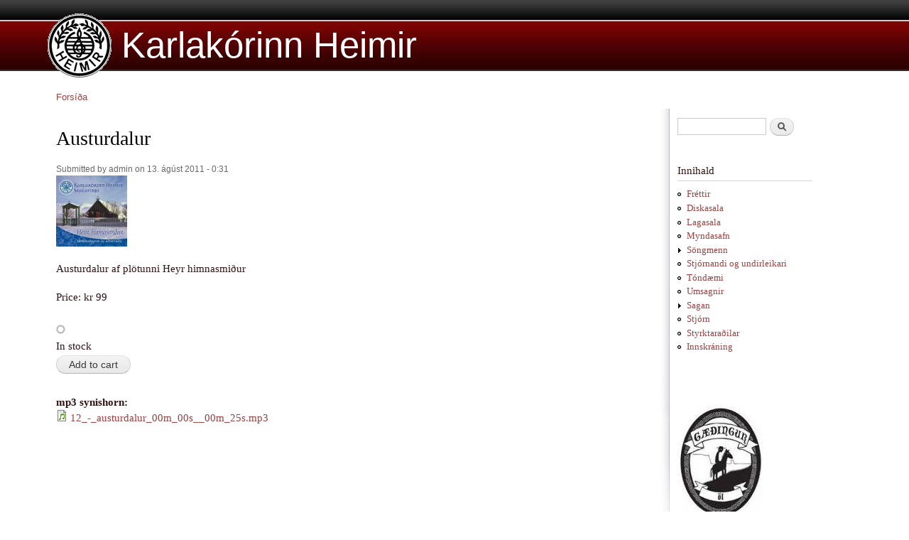

--- FILE ---
content_type: text/html; charset=utf-8
request_url: https://heimir.is/node/320
body_size: 5058
content:
<!DOCTYPE html PUBLIC "-//W3C//DTD XHTML+RDFa 1.0//EN"
  "http://www.w3.org/MarkUp/DTD/xhtml-rdfa-1.dtd">
<html xmlns="http://www.w3.org/1999/xhtml" xml:lang="is" version="XHTML+RDFa 1.0" dir="ltr"
  xmlns:og="http://ogp.me/ns#"
  xmlns:fb="http://www.facebook.com/2008/fbml"
  xmlns:content="http://purl.org/rss/1.0/modules/content/"
  xmlns:dc="http://purl.org/dc/terms/"
  xmlns:foaf="http://xmlns.com/foaf/0.1/"
  xmlns:rdfs="http://www.w3.org/2000/01/rdf-schema#"
  xmlns:sioc="http://rdfs.org/sioc/ns#"
  xmlns:sioct="http://rdfs.org/sioc/types#"
  xmlns:skos="http://www.w3.org/2004/02/skos/core#"
  xmlns:xsd="http://www.w3.org/2001/XMLSchema#">

<head profile="http://www.w3.org/1999/xhtml/vocab">
  <meta http-equiv="Content-Type" content="text/html; charset=utf-8" />
<meta name="Generator" content="Drupal 7 (http://drupal.org)" />
<link rel="canonical" href="/node/320" />
<link rel="shortlink" href="/node/320" />
<link rel="alternate" type="text/calendar" title="Add to My Calendar" href="webcal://heimir.is/calendar-node-field-date/ical/%2A/calendar.ics" />
<meta property="og:title" content="Austurdalur" />
<meta property="og:site_name" content="Karlakórinn Heimir" />
<meta property="fb:app_id" content="" />
<link rel="shortcut icon" href="https://heimir.is/filesheimir/heimir_favicon.ico" type="image/vnd.microsoft.icon" />
  <title>Austurdalur | Karlakórinn Heimir</title>
  <link type="text/css" rel="stylesheet" href="https://heimir.is/filesheimir/css/css_xE-rWrJf-fncB6ztZfd2huxqgxu4WO-qwma6Xer30m4.css" media="all" />
<link type="text/css" rel="stylesheet" href="https://heimir.is/filesheimir/css/css_oZFdSFWZWGbduZBwqfzADyqUh_cBE03Cb4A2NY160u4.css" media="all" />
<link type="text/css" rel="stylesheet" href="https://heimir.is/filesheimir/css/css_snUxH40s1g3v09V-NQlQTokTxHWvmp1DtmUi0XC3PQk.css" media="all" />
<link type="text/css" rel="stylesheet" href="https://heimir.is/filesheimir/css/css_rFH0ZP3XKxMZF4VjN4MclM1jGFrvd_Dk8NQYKEHHCm4.css" media="all" />
<link type="text/css" rel="stylesheet" href="https://heimir.is/filesheimir/css/css_2THG1eGiBIizsWFeexsNe1iDifJ00QRS9uSd03rY9co.css" media="print" />

<!--[if lte IE 7]>
<link type="text/css" rel="stylesheet" href="https://heimir.is/sites/all/themes/bartikh/css/ie.css?snd6wi" media="all" />
<![endif]-->

<!--[if IE 6]>
<link type="text/css" rel="stylesheet" href="https://heimir.is/sites/all/themes/bartikh/css/ie6.css?snd6wi" media="all" />
<![endif]-->
  <script type="text/javascript" src="https://heimir.is/filesheimir/js/js_YD9ro0PAqY25gGWrTki6TjRUG8TdokmmxjfqpNNfzVU.js"></script>
<script type="text/javascript" src="https://heimir.is/filesheimir/js/js_1kmqaL-ZHNpUzE1MbRYi4nlI_AXpH1XP9HPtnQDYngw.js"></script>
<script type="text/javascript" src="https://heimir.is/filesheimir/js/js_FvBWezKhsGxJU-Yi41qvYAlpXctdNNR7mIzff4prZrg.js"></script>
<script type="text/javascript" src="https://heimir.is/filesheimir/js/js_XIYk88vokbWqBqNfkC-jCQau4o7LLUAO1zDcuzqTXTM.js"></script>
<script type="text/javascript">
<!--//--><![CDATA[//><!--
jQuery.extend(Drupal.settings, {"basePath":"\/","pathPrefix":"","setHasJsCookie":0,"ajaxPageState":{"theme":"bartikh","theme_token":"KzWZG6f3cFGU4D21EUS5Aliwx7uG_lUnwSB5skGl9CY","js":{"misc\/jquery.js":1,"misc\/jquery-extend-3.4.0.js":1,"misc\/jquery-html-prefilter-3.5.0-backport.js":1,"misc\/jquery.once.js":1,"misc\/drupal.js":1,"misc\/jquery.cookie.js":1,"misc\/jquery.form.js":1,"misc\/form-single-submit.js":1,"misc\/ajax.js":1,"sites\/all\/modules\/ubercart\/uc_file\/uc_file.js":1,"public:\/\/languages\/is_vmc3RMY7gY1RjSY8NyBCfPMOKKT07ETevN6Qh1y_6Ss.js":1,"sites\/all\/libraries\/colorbox\/jquery.colorbox-min.js":1,"sites\/all\/modules\/colorbox\/js\/colorbox.js":1,"sites\/all\/modules\/colorbox\/styles\/default\/colorbox_style.js":1,"sites\/all\/modules\/iframe\/iframe.js":1,"sites\/all\/modules\/uc_out_of_stock\/uc_out_of_stock.js":1,"sites\/all\/modules\/views\/js\/base.js":1,"misc\/progress.js":1,"sites\/all\/modules\/views\/js\/ajax_view.js":1},"css":{"modules\/system\/system.base.css":1,"modules\/system\/system.menus.css":1,"modules\/system\/system.messages.css":1,"modules\/system\/system.theme.css":1,"modules\/book\/book.css":1,"sites\/all\/modules\/calendar\/css\/calendar_multiday.css":1,"modules\/comment\/comment.css":1,"sites\/all\/modules\/date\/date_repeat_field\/date_repeat_field.css":1,"modules\/field\/theme\/field.css":1,"modules\/node\/node.css":1,"modules\/poll\/poll.css":1,"modules\/search\/search.css":1,"sites\/all\/modules\/ubercart\/uc_file\/uc_file.css":1,"sites\/all\/modules\/ubercart\/uc_order\/uc_order.css":1,"sites\/all\/modules\/ubercart\/uc_product\/uc_product.css":1,"sites\/all\/modules\/ubercart\/uc_store\/uc_store.css":1,"modules\/user\/user.css":1,"modules\/forum\/forum.css":1,"sites\/all\/modules\/views\/css\/views.css":1,"sites\/all\/modules\/colorbox\/styles\/default\/colorbox_style.css":1,"sites\/all\/modules\/ctools\/css\/ctools.css":1,"sites\/all\/modules\/uc_out_of_stock\/uc_out_of_stock.css":1,"sites\/all\/themes\/bartikh\/css\/layout.css":1,"sites\/all\/themes\/bartikh\/css\/style.css":1,"sites\/all\/themes\/bartikh\/css\/colors.css":1,"sites\/all\/themes\/bartikh\/css\/print.css":1,"sites\/all\/themes\/bartikh\/css\/ie.css":1,"sites\/all\/themes\/bartikh\/css\/ie6.css":1}},"colorbox":{"opacity":"0.85","current":"{current} of {total}","previous":"\u00ab Prev","next":"Next \u00bb","close":"Close","maxWidth":"98%","maxHeight":"98%","fixed":true,"mobiledetect":true,"mobiledevicewidth":"480px","file_public_path":"\/filesheimir","specificPagesDefaultValue":"admin*\nimagebrowser*\nimg_assist*\nimce*\nnode\/add\/*\nnode\/*\/edit\nprint\/*\nprintpdf\/*\nsystem\/ajax\nsystem\/ajax\/*"},"uc_out_of_stock":{"path":"\/uc_out_of_stock\/query","throbber":1,"instock":1,"msg":"\u003Cp\u003EEkki til\u003C\/p\u003E\n"},"views":{"ajax_path":"\/views\/ajax","ajaxViews":{"views_dom_id:63f24f3f47dc71a4a0152376eacce4f4":{"view_name":"dagatal","view_display_id":"block_2","view_args":"","view_path":"node\/320","view_base_path":"calendar-node-field-date\/month","view_dom_id":"63f24f3f47dc71a4a0152376eacce4f4","pager_element":0}}},"urlIsAjaxTrusted":{"\/views\/ajax":true,"\/node\/320":true}});
//--><!]]>
</script>
</head>
<body class="html not-front not-logged-in one-sidebar sidebar-second page-node page-node- page-node-320 node-type-lag uc-product-node" >
  <div id="skip-link">
    <a href="#main-content" class="element-invisible element-focusable">Skip to main content</a>
  </div>
    <div id="page-wrapper"><div id="page">

  <div id="header" class="without-secondary-menu"><div class="section clearfix">

          <a href="/" title="Forsíða" rel="home" id="logo">
        <img src="https://heimir.is/filesheimir/heimir_logo.gif" alt="Forsíða" />
      </a>
    
          <div id="name-and-slogan">

                              <div id="site-name">
              <strong>
                <a href="/" title="Forsíða" rel="home"><span>Karlakórinn Heimir</span></a>
              </strong>
            </div>
                  
                  <div id="site-slogan" class="element-invisible">
            karlakór,Male Choir          </div>
        
      </div> <!-- /#name-and-slogan -->
    
    
    
    
  </div></div> <!-- /.section, /#header -->

  
  
  <div id="main-wrapper" class="clearfix"><div id="main" class="clearfix">

          <div id="breadcrumb"><h2 class="element-invisible">You are here</h2><div class="breadcrumb"><a href="/">Forsíða</a></div></div>
    
    
    <div id="content" class="column"><div class="section">
            <a id="main-content"></a>
                    <h1 class="title" id="page-title">
          Austurdalur        </h1>
                          <div class="tabs">
                  </div>
                          <div class="region region-content">
    <div id="block-system-main" class="block block-system">

    
  <div class="content">
    <div id="node-320" class="node node-lag node-full clearfix" about="/node/320" typeof="sioc:Item foaf:Document">

  
<!-- tekid ut til ad geta skrifad titil an tess ad birta hann - Steini
  -->

  
  <span property="dc:title" content="Austurdalur" class="rdf-meta element-hidden"></span>
      <div class="meta submitted">
            <span property="dc:date dc:created" content="2011-08-13T00:31:21+00:00" datatype="xsd:dateTime" rel="sioc:has_creator">Submitted by <span class="username" xml:lang="" about="/user/1" typeof="sioc:UserAccount" property="foaf:name" datatype="">admin</span> on 13. ágúst 2011 - 0:31</span>    </div>
  
  <div class="content clearfix">
    <div class="field field-name-field-image-cache field-type-image field-label-hidden"><div class="field-items"><div class="field-item even"><img typeof="foaf:Image" src="https://heimir.is/filesheimir/styles/thumbnail/public/karlakheimir-heyr_himna-sm.jpg?itok=o4XMpnkT" alt="Heyr himnasmiður" title="Heyr himnasmiður" /></div></div></div><div class="field field-name-body field-type-text-with-summary field-label-hidden"><div class="field-items"><div class="field-item even" property="content:encoded"><p>Austurdalur af plötunni Heyr himnasmiður</p>
</div></div></div><div  class="product-info sell-price"><span class="uc-price-label">Price:</span> <span class="uc-price">kr 99</span></div><div class="add-to-cart"><form action="/node/320" method="post" id="uc-product-add-to-cart-form-320" accept-charset="UTF-8"><div><input type="hidden" name="qty" value="1" />
<input type="hidden" name="form_build_id" value="form-glbv5Oi-3ftnLW9olUwXsFuvQnjl3YaZumPCKhls-qs" />
<input type="hidden" name="form_id" value="uc_product_add_to_cart_form_320" />
<div class="form-actions form-wrapper" id="edit-actions"><input class="node-add-to-cart form-submit" type="submit" id="edit-submit-320" name="op" value="Add to cart" /></div></div></form></div><div class="field field-name-field-mp3-synishorn field-type-file field-label-above"><div class="field-label">mp3 synishorn:&nbsp;</div><div class="field-items"><div class="field-item even"><span class="file"><img class="file-icon" alt="Audio icon" title="audio/mpeg" src="/modules/file/icons/audio-x-generic.png" /> <a href="https://heimir.is/filesheimir/12_-_austurdalur_00m_00s__00m_25s_0.mp3" type="audio/mpeg; length=533792">12_-_austurdalur_00m_00s__00m_25s.mp3</a></span></div></div></div>  </div>

      <div class="link-wrapper">
      <ul class="links inline"><li class="comment_forbidden first"></li>
<li class="fb-social-like-facebook like button last"><span><div class="fb-social-like-plugin">
  <div  class="fb-like" data-send="true" data-layout="standard" data-show_faces="false" data-width="350" data-action="like" data-font="verdana" data-colorscheme="dark" data-href="https://heimir.is/node/320"></div>
</div>

</span></li>
</ul>    </div>
  
  
</div>
  </div>
</div>
  </div>
      
    </div></div> <!-- /.section, /#content -->

          <div id="sidebar-second" class="column sidebar"><div class="section">
          <div class="region region-sidebar-second">
    <div id="block-search-form" class="block block-search">

    
  <div class="content">
    <form action="/node/320" method="post" id="search-block-form" accept-charset="UTF-8"><div><div class="container-inline">
      <h2 class="element-invisible">Search form</h2>
    <div class="form-item form-type-textfield form-item-search-block-form">
  <label class="element-invisible" for="edit-search-block-form--2">Leit </label>
 <input title="Enter the terms you wish to search for." type="text" id="edit-search-block-form--2" name="search_block_form" value="" size="15" maxlength="128" class="form-text" />
</div>
<div class="form-actions form-wrapper" id="edit-actions--2"><input type="submit" id="edit-submit" name="op" value="Leit" class="form-submit" /></div><input type="hidden" name="form_build_id" value="form-nmFqm6zoEmsZDuHoYUT0x2eMMPiyfPB_PLYjtfL5p9A" />
<input type="hidden" name="form_id" value="search_block_form" />
</div>
</div></form>  </div>
</div>
<div id="block-menu-menu-innihald" class="block block-menu">

    <h2>Innihald</h2>
  
  <div class="content">
    <ul class="menu clearfix"><li class="first leaf"><a href="/taxonomy/term/1" title="Hér eru allar fréttir">Fréttir</a></li>
<li class="leaf"><a href="/catalog/3" title="">Diskasala</a></li>
<li class="leaf"><a href="/l%C3%B6g" title="">Lagasala</a></li>
<li class="leaf"><a href="/gallery" title="">Myndasafn</a></li>
<li class="collapsed"><a href="/content/s%C3%B6ngmenn" title="">Söngmenn</a></li>
<li class="leaf"><a href="/node/43" title="">Stjórnandi og undirleikari</a></li>
<li class="leaf"><a href="http://heimir.is/node/274" title="">Tóndæmi</a></li>
<li class="leaf"><a href="/node/37" title="umasagnir úr blöðum ..">Umsagnir</a></li>
<li class="collapsed"><a href="/node/4" title="">Sagan</a></li>
<li class="leaf"><a href="/node/3" title="">Stjórn</a></li>
<li class="leaf"><a href="/node/381">Styrktaraðilar</a></li>
<li class="last leaf"><a href="http://heimir.is/innrivefur" title="Einungis fyrir kórmeðlimi">Innskráning</a></li>
</ul>  </div>
</div>
<div id="block-fb-social-find-us-on-facebook" class="block block-fb-social">

    
  <div class="content">
    <div class="fb-social-likebox-plugin">
  <div  class="fb-like-box" data-href="https://www.facebook.com/KarlakorinnHeimir" data-width="300" data-height="" data-colorscheme="light" data-show_faces="true" data-border_color="" data-stream="false" data-header="true" data-force_wall="false"></div>
</div>

  </div>
</div>
<div id="block-block-3" class="block block-block">

    
  <div class="content">
    <p class="rteleft"><a href="http://www.gaedingur-ol.is"><img alt="gaedingur_ol.jpg" width="121" height="156" src="/filesheimir/gaedingur_ol.jpg" /></a></p>
  </div>
</div>
  </div>
      </div></div> <!-- /.section, /#sidebar-second -->
    
  </div></div> <!-- /#main, /#main-wrapper -->

  
  <div id="footer-wrapper"><div class="section">

    
          <div id="footer" class="clearfix">
          <div class="region region-footer">
    <div id="block-block-5" class="block block-block">

    
  <div class="content">
    <p></p><center>Vefumsjón og hýsing : <a href="http://www.netserv.is">netserv.is</a></center>
  </div>
</div>
  </div>
      </div> <!-- /#footer -->
    
  </div></div> <!-- /.section, /#footer-wrapper -->

</div></div> <!-- /#page, /#page-wrapper -->
    <div class="region region-page-bottom">
    <div id="fb-root"></div><script type="text/javascript">
     window.fbAsyncInit = function() {
       FB.init({
         appId: "",
         status: true,
         cookie: true,
         xfbml: true,
         oauth : true,
         channelUrl: "https:\/\/heimir.is\/fb_social\/channel"
         });

         
     };
     (function() {
       var e = document.createElement('script');
       e.async = true;
       e.src = document.location.protocol + '//connect.facebook.net/en_US/all.js';
       document.getElementById('fb-root').appendChild(e);
     }());
  </script><div id="store-footer"><a href="http://www.ubercart.org/">Drupal e-commerce</a> provided by Ubercart.</div>  </div>
</body>
</html>


--- FILE ---
content_type: text/css
request_url: https://heimir.is/filesheimir/css/css_rFH0ZP3XKxMZF4VjN4MclM1jGFrvd_Dk8NQYKEHHCm4.css
body_size: 6692
content:
html,body,#page{height:100%;}#page-wrapper{min-height:100%;min-width:970px;}#header div.section,#featured div.section,#messages div.section,#main,#triptych,#footer-columns,#footer{width:90%;margin-left:auto;margin-right:auto;}#header div.section{position:relative;}.region-header{float:right;margin:0 5px 10px;}.with-secondary-menu .region-header{margin-top:3em;}.without-secondary-menu .region-header{margin-top:15px;}#secondary-menu{position:absolute;right:0;top:0;width:480px;}#content,#sidebar-first,#sidebar-second,.region-triptych-first,.region-triptych-middle,.region-triptych-last,.region-footer-firstcolumn,.region-footer-secondcolumn,.region-footer-thirdcolumn,.region-footer-fourthcolumn{display:inline;float:left;position:relative;}.one-sidebar #content{width:75%;}.two-sidebars #content{width:480px;}.no-sidebars #content{width:90%;float:none;}#sidebar-first,#sidebar-second{background:transparent url(/sites/all/themes/bartikh/images/sidebar_bottom.jpg) no-repeat left bottom;width:21%;}#main-wrapper{min-height:300px;}#content .section,.sidebar .section{padding:0 15px;}#breadcrumb{margin:0 15px;}.region-triptych-first,.region-triptych-middle,.region-triptych-last{margin:20px 20px 30px;width:280px;}#footer-wrapper{padding:35px 5px 30px;}.region-footer-firstcolumn,.region-footer-secondcolumn,.region-footer-thirdcolumn,.region-footer-fourthcolumn{padding:0 10px;width:220px;}#footer{width:940px;min-width:920px;}
.front .node-readmore{display:none;}body{line-height:1.5;font-size:87.5%;word-wrap:break-word;margin:0;padding:0;border:0;outline:0;}a:link,a:visited{text-decoration:none;}a:hover,a:active,a:focus{color:#DDD;text-decoration:none;}h1,h2,h3,h4,h5,h6{margin:1.0em 0 0.5em;font-weight:inherit;}h1{font-size:1.357em;color:#000;}h2{font-size:1.143em;}p{margin:0 0 1.2em;}del{text-decoration:line-through;}tr.odd{background-color:#dddddd;}img{outline:0;}code,pre,kbd,samp,var{padding:0 0.4em;font-size:0.857em;font-family:Menlo,Consolas,"Andale Mono","Lucida Console","Nimbus Mono L","DejaVu Sans Mono",monospace,"Courier New";}code{background-color:#f2f2f2;background-color:rgba(40,40,0,0.06);}pre code,pre kbd,pre samp,pre var,kbd kbd,kbd samp,code var{font-size:100%;background-color:transparent;}pre code,pre samp,pre var{padding:0;}.description code{font-size:1em;}kbd{background-color:#f2f2f2;border:1px outset #575757;margin:0 3px;color:#666;display:inline-block;padding:0 6px;-khtml-border-radius:5px;-moz-border-radius:5px;-webkit-border-radius:5px;border-radius:5px;}pre{background-color:#f2f2f2;background-color:rgba(40,40,0,0.06);margin:10px 0;overflow:hidden;padding:15px;white-space:pre-wrap;}body,#site-slogan,.ui-widget,.comment-form label{font-family:Georgia,"Times New Roman",Times,serif;}#header,#footer-wrapper,#skip-link,ul.contextual-links,ul.links,ul.primary,.item-list .pager,div.field-type-taxonomy-term-reference,div.messages,div.meta,p.comment-time,table,.breadcrumb{font-family:"Helvetica Neue",Helvetica,Arial,sans-serif;}input,textarea,select,a.button{font-family:"Lucida Grande","Lucida Sans Unicode",Verdana,sans-serif;}caption{text-align:left;font-weight:normal;}blockquote{background:#f7f7f7;border-left:1px solid #bbb;font-style:italic;margin:1.5em 10px;padding:0.5em 10px;}blockquote:before{color:#bbb;content:"\201C";font-size:3em;line-height:0.1em;margin-right:0.2em;vertical-align:-.4em;}blockquote:after{color:#bbb;content:"\201D";font-size:3em;line-height:0.1em;vertical-align:-.45em;}blockquote > p:first-child{display:inline;}a.feed-icon{display:inline-block;padding:15px 0 0 0;}table{border:0;border-spacing:0;font-size:0.857em;margin:10px 0;width:100%;}table table{font-size:1em;}#footer-wrapper table{font-size:1em;}table tr th{background:#757575;background:rgba(0,0,0,0.51);border-bottom-style:none;}table tr th,table tr th a,table tr th a:hover{color:#FFF;font-weight:bold;}table tbody tr th{vertical-align:top;}tr td,tr th{padding:4px 9px;border:1px solid #fff;text-align:left;}#footer-wrapper tr td,#footer-wrapper tr th{border-color:#555;border-color:rgba(255,255,255,0.18);}tr.odd{background:#e4e4e4;background:rgba(0,0,0,0.105);}tr,tr.even{background:#efefef;background:rgba(0,0,0,0.063);}table ul.links{margin:0;padding:0;font-size:1em;}table ul.links li{padding:0 1em 0 0;}.block ol,.block ul{margin:0;padding:0 0 0.25em 1em;}.contextual-links-wrapper{font-size:small !important;}ul.contextual-links{font-size:0.923em;}.contextual-links-wrapper a{text-shadow:0 0 0 !important;}.item-list .pager{font-size:0.929em;}ul.menu li{margin:0;}.region-content ul,.region-content ol{margin:1em 0;padding:0 0 0.25em 2.5em;}.item-list ul li{margin:0;padding:0.2em 0.5em 0 0;}ul.tips{padding:0 0 0 1.25em;}#skip-link{left:50%;margin-left:-5.25em;margin-top:0;position:absolute;width:auto;z-index:50;}#skip-link a,#skip-link a:link,#skip-link a:visited{background:#444;background:rgba(0,0,0,0.6);color:#fff;display:block;font-size:0.94em;line-height:1.7;padding:1px 10px 2px 10px;text-decoration:none;-khtml-border-radius:0 0 10px 10px;-moz-border-radius:0 0 10px 10px;-webkit-border-top-left-radius:0;-webkit-border-top-right-radius:0;-webkit-border-bottom-left-radius:10px;-webkit-border-bottom-right-radius:10px;border-radius:0 0 10px 10px;}#skip-link a:hover,#skip-link a:active,#skip-link a:focus{outline:0;}#logo{float:left;padding:15px 1px 1px 1px;}#name-and-slogan{float:left;padding-top:34px;margin:0 0 0px 5px;}#site-name{font-size:3.621em;color:#686868;line-height:1.2;}h1#site-name{margin:0;}#site-name a{font-weight:normal;}#site-slogan{font-size:0.929em;margin-top:7px;word-spacing:0.1em;font-style:italic;}.region-header .block{font-size:0.857em;float:left;margin:0 10px;padding:0;}.region-header .block .content{margin:0;padding:0;}.region-header .block ul{margin:0;padding:0;}.region-header .block li{list-style:none;list-style-image:none;padding:0;}.region-header .form-text{background:#fefefe;background:rgba(255,255,255,0.7);border-color:#ccc;border-color:rgba(255,255,255,0.3);margin-right:2px;width:120px;}.region-header .form-text:hover,.region-header .form-text:focus,.region-header .form-text:active{background:#fff;background:rgba(255,255,255,0.8);}.region-header .form-required{color:#eee;color:rgba(255,255,255,0.7);}.region-header .block-menu{border:1px solid;border-color:#eee;border-color:rgba(255,255,255,0.2);padding:0;width:208px;}.region-header .block-menu li a{display:block;border-bottom:1px solid;border-bottom-color:#eee;border-bottom-color:rgba(255,255,255,0.2);padding:3px 7px;}.region-header .block-menu li a:hover,.region-header .block-menu li a:focus,.region-header .block-menu li a:active{text-decoration:none;background:rgba(255,255,255,0.15);}.region-header .block-menu li.last a{border-bottom:0;}.region-header #block-user-login{width:auto;}.region-header #block-user-login .content{margin-top:2px;}.region-header #block-user-login .form-item{float:left;margin:0;padding:0;}.region-header #block-user-login div.item-list,.region-header #block-user-login div.description{font-size:0.916em;margin:0;}.region-header #block-user-login div.item-list{clear:both;}.region-header #block-user-login div.description{display:inline;}.region-header #block-user-login .item-list ul{padding:0;line-height:1;}.region-header #block-user-login .item-list li{list-style:none;float:left;padding:3px 0 1px;}.region-header #block-user-login .item-list li.last{padding-left:0.5em;}.region-header #block-user-login ul.openid-links li.last{padding-left:0;}.region-header #user-login-form li.openid-link a,.region-header #user-login li.openid-link a{padding-left:20px;}.region-header #block-user-login .form-actions{margin:4px 0 0;padding:0;clear:both;}.region-header #block-user-login input.form-submit{border:1px solid;border-color:#ccc;border-color:rgba(255,255,255,0.5);background:#eee;background:rgba(255,255,255,0.7);margin:4px 0;padding:3px 8px;}.region-header #block-user-login input.form-submit:hover,.region-header #block-user-login input.form-submit:focus{background:#fff;background:rgba(255,255,255,0.9);}.region-header #block-search-form{width:208px;}.region-header #block-search-form .form-text{width:154px;}.region-header .block-locale ul li{display:inline;padding:0 0.5em;}#main-menu{clear:both;}#main-menu-links{font-size:0.929em;margin:0;padding:0 15px;}#main-menu-links li{float:left;list-style:none;padding:0 1px;margin:0 1px;}#main-menu-links a{color:#333;background:#ccc;background:rgba(255,255,255,0.7);float:left;height:2.4em;line-height:2.4em;padding:0 0.8em;text-decoration:none;text-shadow:0 1px #eee;-khtml-border-radius-topleft:8px;-khtml-border-radius-topright:8px;-moz-border-radius-topleft:8px;-moz-border-radius-topright:8px;-webkit-border-top-left-radius:8px;-webkit-border-top-right-radius:8px;border-top-left-radius:8px;border-top-right-radius:8px;}#main-menu-links a:hover,#main-menu-links a:focus{background:#f6f6f2;background:rgba(255,255,255,0.95);}#main-menu-links a:active{background:#b3b3b3;background:rgba(255,255,255,1);}#main-menu-links li a.active{border-bottom:none;}.featured #main-menu-links li a:active,.featured #main-menu-links li a.active{background:#f0f0f0;background:rgba(240,240,240,1.0);}#secondary-menu-links{float:right;font-size:0.929em;margin:10px 10px 0;}#secondary-menu-links a:hover,#secondary-menu-links a:focus{text-decoration:underline;}#main{margin-top:5px;margin-bottom:40px;}#featured{text-align:center;font-size:1.643em;font-weight:normal;line-height:1.4;padding:20px 0 45px;margin:0;background:#f0f0f0;background:rgba(30,50,10,0.08);border-bottom:1px solid #e7e7e7;text-shadow:1px 1px #fff;}#featured h2{font-size:1.174em;line-height:1;}#featured p{margin:0;padding:0;}#highlighted{border-bottom:1px solid #d3d7d9;font-size:120%;}.region-help{border:1px solid #d3d7d9;padding:0 1.5em;margin-bottom:30px;}.content{margin-top:5px;}h1#page-title{font-size:2em;line-height:1;}#content h2{margin-bottom:2px;font-size:1.429em;line-height:1.4;}.node .content{font-size:1.071em;}.node-teaser .content{font-size:1em;}.node-teaser h2{margin-top:0;padding-top:0.5em;}.node-teaser h2 a{color:#181818;}.node-teaser{border-bottom:1px solid #d3d7d9;margin-bottom:30px;padding-bottom:15px;}.node-sticky{background:#f9f9f9;background:rgba(0,0,0,0.024);border:1px solid #d3d7d9;padding:0 15px 15px;}.node-full{background:none;border:none;padding:0;}.node-teaser .content{clear:none;line-height:1.6;}.meta{font-size:0.857em;color:#68696b;margin-bottom:-5px;}.submitted .user-picture img{float:left;height:20px;margin:1px 5px 0 0;}.field-type-taxonomy-term-reference{margin:0 0 1.2em;}.field-type-taxonomy-term-reference .field-label{font-weight:normal;margin:0;padding-right:5px;}.field-type-taxonomy-term-reference .field-label,.field-type-taxonomy-term-reference ul.links{font-size:0.8em;}.node-teaser .field-type-taxonomy-term-reference .field-label,.node-teaser .field-type-taxonomy-term-reference ul.links{font-size:0.821em;}.field-type-taxonomy-term-reference ul.links{padding:0;margin:0;list-style:none;}.field-type-taxonomy-term-reference ul.links li{float:left;padding:0 1em 0 0;white-space:nowrap;}.link-wrapper{text-align:right;}.field-type-image img,.user-picture img{margin:0 0 1em;}ul.links{color:#68696b;font-size:0.821em;}.node-unpublished{margin:-20px -15px 0;padding:20px 15px 0;}.node-unpublished .comment-text .comment-arrow{border-left:1px solid #fff4f4;border-right:1px solid #fff4f4;}.comment h2.title{margin-bottom:1em;}.comment div.user-picture img{margin-left:0;}.comment{margin-bottom:20px;display:table;vertical-align:top;}.comment .attribution{display:table-cell;padding:0 30px 0 0;vertical-align:top;overflow:hidden;}.comment .attribution img{margin:0;border:1px solid #d3d7d9;}.comment .attribution .username{white-space:nowrap;}.comment .submitted p{margin:4px 0;font-size:1.071em;line-height:1.2;}.comment .submitted .comment-time{font-size:0.786em;color:#68696b;}.comment .submitted .comment-permalink{font-size:0.786em;text-transform:lowercase;}.comment .content{font-size:0.929em;line-height:1.6;}.comment .comment-arrow{background:url(/sites/all/themes/bartikh/images/comment-arrow.gif) no-repeat 0 center transparent;border-left:1px solid;border-right:1px solid;height:40px;margin-left:-47px;margin-top:10px;position:absolute;width:20px;}.comment .comment-text{padding:10px 25px;border:1px solid #d3d7d9;display:table-cell;vertical-align:top;position:relative;width:100%;}.comment .indented{margin-left:40px;}.comment ul.links{padding:0 0 0.25em 0;}.comment ul.links li{padding:0 0.5em 0 0;}.comment-unpublished{margin-right:5px;padding:5px 2px 5px 5px;}.comment-unpublished .comment-text .comment-arrow{border-left:1px solid #fff4f4;border-right:1px solid #fff4f4;}.sidebar .section{padding-top:10px;}.sidebar .block{border:1px solid;padding:0px 10px;margin:0 0 20px;}.sidebar h2{margin:0 0 0.5em;border-bottom:1px solid #d6d6d6;padding-bottom:5px;text-shadow:0 1px 0 #fff;font-size:1.071em;line-height:1.2;}.sidebar .block .content{font-size:0.914em;line-height:1.4;}.sidebar tbody{border:none;}.sidebar tr.even,.sidebar tr.odd{background:none;border-bottom:1px solid #d6d6d6;}#triptych-wrapper{background-color:#f0f0f0;background:rgba(30,50,10,0.08);border-top:1px solid #e7e7e7;}#triptych h2{color:#000;font-size:1.714em;margin-bottom:0.8em;text-shadow:0 1px 0 #fff;text-align:center;line-height:1;}#triptych .block{margin-bottom:2em;padding-bottom:2em;border-bottom:1px solid #dfdfdf;line-height:1.3;}#triptych .block.last{border-bottom:none;}#triptych .block ul li,#triptych .block ol li{list-style:none;}#triptych .block ul,#triptych .block ol{padding-left:0;}#triptych #block-user-login .form-text{width:185px;}#triptych #block-user-online p{margin-bottom:0;}#triptych #block-node-syndicate h2{overflow:hidden;width:0;height:0;}#triptych-last #block-node-syndicate{text-align:right;}#triptych #block-search-form .form-type-textfield input{width:185px;}#triptych-middle #block-system-powered-by{text-align:center;}#triptych-last #block-system-powered-by{text-align:right;}#footer-wrapper{color:#c0c0c0;color:rgba(255,255,255,0.65);font-size:0.857em;}#footer-wrapper a{color:#fcfcfc;color:rgba(255,255,255,0.8);}#footer-wrapper a:hover,#footer-wrapper a:focus{color:#fefefe;color:rgba(255,255,255,0.95);text-decoration:underline;}#footer-wrapper .block{margin:20px 0;border:1px solid #444;border-color:rgba(255,255,255,0.1);padding:10px;}#footer-columns .block-menu,#footer .block{margin:0;padding:0;border:none;}#footer .block{margin:0.5em 0;}#footer .block .content{padding:0.5em 0;margin-top:0;}#footer .block h2{margin:0;}#footer-columns h2{border-bottom:1px solid #555;border-color:rgba(255,255,255,0.15);font-size:1em;margin-bottom:0;padding-bottom:3px;text-transform:uppercase;}#footer-columns .content{margin-top:0;}#footer-columns p{margin-top:1em;}#footer-columns .content ul{list-style:none;padding-left:0;margin-left:0;}#footer-columns .content li{list-style:none;margin:0;padding:0;}#footer-columns .content li a{display:block;border-bottom:1px solid #555;border-color:rgba(255,255,255,0.15);line-height:1.2;padding:0.8em 2px 0.8em 20px;text-indent:-15px;}#footer-columns .content li a:hover,#footer-columns .content li a:focus{background-color:#1f1f21;background-color:rgba(255,255,255,0.05);text-decoration:none;}#footer{letter-spacing:0.2px;margin-top:30px;border-top:1px solid #555;border-color:rgba(255,255,255,0.15);}#footer .region{margin-top:20px;}#footer .block{clear:both;}#footer ul,#footer li{list-style:none;margin:0;padding:0;}#footer li a{float:left;padding:0 12px;display:block;border-right:1px solid #555;border-color:rgba(255,255,255,0.15);}#footer li.first a{padding-left:0;}#footer li.last a{padding-right:0;border-right:none;}#footer-wrapper tr.odd{background-color:transparent;}#footer-wrapper tr.even{background-color:#2c2c2c;background-color:rgba(0,0,0,0.15);}.tabs{font-family:"Helvetica Neue",Helvetica,Arial,sans-serif;margin-bottom:20px;}.tabs ul.primary{padding:0 3px;margin:0;overflow:hidden;border:none;background:transparent url(/sites/all/themes/bartikh/images/tabs-border.png) repeat-x left bottom;}.tabs ul.primary li{display:block;float:left;vertical-align:bottom;margin:0 5px 0 0;}.tabs ul.primary li.active a{border-bottom:1px solid #ffffff;}.tabs ul.primary li a{color:#000;background-color:#ededed;height:1.8em;line-height:1.9;display:block;font-size:0.929em;float:left;padding:0 10px 3px;margin:0;text-shadow:0 1px 0 #fff;-khtml-border-radius-topleft:6px;-moz-border-radius-topleft:6px;-webkit-border-top-left-radius:6px;border-top-left-radius:6px;-khtml-border-radius-topright:6px;-moz-border-radius-topright:6px;-webkit-border-top-right-radius:6px;border-top-right-radius:6px;}.tabs ul.primary li.active a{background-color:#ffffff;}.tabs ul.secondary{border-bottom:none;padding:0.5em 0;}.tabs ul.secondary li{display:block;float:left;}.tabs ul.secondary li:last-child{border-right:none;}.tabs ul.secondary li:first-child{padding-left:0;}.tabs ul.secondary li a{padding:0.25em 0.5em;}.tabs ul.secondary li a.active{background:#f2f2f2;border-bottom:none;-moz-border-radius:5px;-webkit-border-radius:5px;-khtml-border-radius:5px;border-radius:5px;}ul.action-links{list-style:none;margin:5px;padding:0.5em 1em;}ul.action-links li{display:inline-block;margin-left:10px;}ul.action-links li a{padding-left:15px;background:url(/sites/all/themes/bartikh/images/add.png) no-repeat left center;margin:0 10px 0 0;}#messages{padding:20px 0 5px;margin:0 auto;}.featured #messages{background:#f0f0f0;background:rgba(30,50,10,0.08);}div.messages{margin:8px 15px;}.breadcrumb{font-size:0.929em;}.profile .user-picture{float:none;}.confirm-parent,.password-parent{width:34em;}.password-parent,div.form-item div.password-suggestions{position:relative;}.password-strength-text,.password-strength-title,div.password-confirm{font-size:0.82em;}.password-strength-text{margin-top:0.2em;}div.password-confirm{margin-top:2.2em;width:20.73em;}input.form-submit,a.button{background:#fff url(/sites/all/themes/bartikh/images/buttons.png) 0 0 repeat-x;border:1px solid #e4e4e4;border-bottom:1px solid #b4b4b4;border-left-color:#d2d2d2;border-right-color:#d2d2d2;color:#3a3a3a;cursor:pointer;font-size:0.929em;font-weight:normal;text-align:center;margin-bottom:1em;margin-right:0.6em;padding:4px 17px;-khtml-border-radius:15px;-moz-border-radius:20px;-webkit-border-radius:15px;border-radius:15px;}a.button:link,a.button:visited,a.button:hover,a.button:focus,a.button:active{text-decoration:none;color:#5a5a5a;}fieldset{background:#ffffff;border:1px solid #cccccc;margin-top:10px;margin-bottom:32px;padding:0 0 10px;position:relative;top:12px;-khtml-border-radius:4px;-moz-border-radius:4px;-webkit-border-radius:4px;border-radius:4px;}.fieldset-wrapper{margin-top:25px;}.node-form .vertical-tabs .fieldset-wrapper{margin-top:0;}.filter-wrapper{top:0;padding:1em 0 0.2em;-khtml-border-radius-topright:0;-khtml-border-radius-topleft:0;-moz-border-radius-topright:0;-moz-border-radius-topleft:0;-webkit-border-top-left-radius:0;-webkit-border-top-right-radius:0;border-top-left-radius:0;border-top-right-radius:0;}.filter-help a{font-size:0.857em;padding:2px 20px 0;}.filter-wrapper .form-item label{margin-right:10px;}.filter-wrapper .form-item{padding:0 0 0.5em 0.5em;}.filter-guidelines{padding:0 1.5em 0 0.5em;}fieldset.collapsed{background:transparent;-khtml-border-radius:0;-moz-border-radius:0;-webkit-border-radius:0;border-radius:0;}fieldset legend{background:#dbdbdb;border:1px solid #ccc;border-bottom:none;color:#3b3b3b;display:block;height:2em;left:-1px;font-family:"Lucida Grande","Lucida Sans Unicode",Verdana,sans-serif;line-height:2;padding:0;position:absolute;text-indent:10px;text-shadow:0 1px 0 #fff;top:-12px;width:100%;-khtml-border-radius-topleft:4px;-moz-border-radius-topleft:4px;-webkit-border-top-left-radius:4px;border-top-left-radius:4px;-khtml-border-radius-topright:4px;-moz-border-radius-topright:4px;-webkit-border-top-right-radius:4px;border-top-right-radius:4px;}fieldset.collapsed legend{-khtml-border-radius:4px;-moz-border-radius:4px;-webkit-border-radius:4px;border-radius:4px;}fieldset legend a{color:#3b3b3b;}fieldset legend a:hover,fieldset legend a:focus,fieldset legend a:active{color:#000;}fieldset .fieldset-wrapper{padding:0 10px;}fieldset .fieldset-description{margin-top:5px;margin-bottom:1em;line-height:1.4;color:#3c3c3c;font-style:italic;}input{margin:2px 0;padding:4px;}input,textarea{font-size:0.929em;}textarea{line-height:1.5;}textarea.form-textarea,select.form-select{padding:4px;}input.form-text,textarea.form-textarea,select.form-select{border:1px solid #ccc;}input.form-submit:hover,input.form-submit:focus{background:#dedede;}.password-suggestions ul li{margin-left:1.2em;}.form-item{margin-bottom:1em;margin-top:2px;}.form-item label{font-size:0.929em;}.form-type-radio label,.form-type-checkbox label{margin-left:4px;}.form-type-radio .description,.form-type-checkbox .description{margin-left:2px;}.form-actions{padding-top:10px;}.contact-form #edit-name{width:75%;-khtml-border-radius:4px;-moz-border-radius:4px;-webkit-border-radius:4px;border-radius:4px;}.contact-form #edit-mail{width:75%;-khtml-border-radius:4px;-moz-border-radius:4px;-webkit-border-radius:4px;border-radius:4px;}.contact-form #edit-subject{width:75%;-khtml-border-radius:4px;-moz-border-radius:4px;-webkit-border-radius:4px;border-radius:4px;}.contact-form #edit-message{width:76.3%;-khtml-border-top-left-radius:4px;-khtml-border-top-right-radius:4px;-moz-border-radius-topleft:4px;-moz-border-radius-topright:4px;-webkit-border-top-left-radius:4px;-webkit-border-top-right-radius:4px;border-top-left-radius:4px;border-top-right-radius:4px;}.contact-form .resizable-textarea .grippie{width:76%;-khtml-border-bottom-left-radius:4px;-khtml-border-bottom-right-radius:4px;-moz-border-radius-bottomleft:4px;-moz-border-radius-bottomright:4px;-webkit-border-bottom-left-radius:4px;-webkit-border-bottom-right-radius:4px;border-bottom-left-radius:4px;border-bottom-right-radius:4px;}input.form-button-disabled,input.form-button-disabled:hover,input.form-button-disabled:focus,input.form-button-disabled:active,.form-disabled input,.form-disabled select,.form-disabled textarea{background:#ededed;border-color:#bbb;color:#717171;}.form-disabled .grippie{background-color:#ededed;border-color:#bbb;}.form-disabled label{color:#717171;}html.js input.form-autocomplete{background-position:100% 4px;}html.js input.throbbing{background-position:100% -16px;}.comment-form label{float:left;font-size:0.929em;width:120px;}.comment-form input,.comment-form .form-select{margin:0;-khtml-border-radius:4px;-moz-border-radius:4px;-webkit-border-radius:4px;border-radius:4px;}.comment-form .form-type-textarea label{float:none;}.comment-form .form-item,.comment-form .form-radios,.comment-form .form-type-checkbox,.comment-form .form-select{margin-bottom:10px;overflow:hidden;}.comment-form .form-type-checkbox,.comment-form .form-radios{margin-left:120px;}.comment-form .form-type-checkbox label,.comment-form .form-radios label{float:none;margin-top:0;}.comment-form input.form-file{width:auto;}.no-sidebars .comment-form .form-text{width:800px;}.one-sidebar .comment-form .form-text{width:500px;}.two-sidebars .comment-form .form-text{width:320px;}.comment-form .form-item .description{font-size:0.786em;line-height:1.2;margin-left:120px;}#content h2.comment-form{margin-bottom:0.5em;}.comment-form .form-textarea{-khtml-border-radius-topleft:4px;-khtml-border-radius-topright:4px;-moz-border-radius-topleft:4px;-moz-border-radius-topright:4px;-webkit-border-top-left-radius:4px;-webkit-border-top-right-radius:4px;border-top-left-radius:4px;border-top-right-radius:4px;}.comment-form fieldset.filter-wrapper .fieldset-wrapper,.comment-form .text-format-wrapper .form-item{margin-top:0;margin-bottom:0;}.filter-wrapper label{width:auto;float:none;}.filter-wrapper .form-select{min-width:120px;}.comment-form fieldset.filter-wrapper .tips{font-size:0.786em;}#comment-body-add-more-wrapper .form-type-textarea label{margin-bottom:0.4em;}#edit-actions input{margin-right:0.6em;}div.password-suggestions{border:0;}.ui-widget-overlay{background:#222222;opacity:0.7;}div.vertical-tabs .vertical-tabs-panes fieldset.vertical-tabs-pane{padding:1em;}#forum .name{font-size:1.083em;}#forum .description{font-size:1em;}#block-search-form{padding-bottom:7px;}#block-search-form .content{margin-top:0;}#search-form input#edit-keys,#block-search-form .form-item-search-block-form input{float:left;font-size:1em;height:1.143em;margin-right:5px;width:9em;}#search-block-form input.form-submit,#search-form input.form-submit{margin-left:0;margin-right:0;height:25px;width:34px;padding:0;cursor:pointer;text-indent:-9999px;border-color:#e4e4e4 #d2d2d2 #b4b4b4;background:url(/sites/all/themes/bartikh/images/search-button.png) no-repeat center top;overflow:hidden;}#search-block-form input.form-submit:hover,#search-block-form input.form-submit:focus,#search-form input.form-submit:hover,#search-form input.form-submit:focus{background-position:center bottom;}#search-form .form-item-keys label{display:block;}ol.search-results{padding-left:0;}.search-results li{border-bottom:1px solid #d3d7d9;padding-bottom:0.4285em;margin-bottom:0.5em;}.search-results li:last-child{border-bottom:none;padding-bottom:0;margin-bottom:1em;}.search-results .search-snippet-info{padding-left:0;}.shortcut-wrapper{margin:2.2em 0 1.1em 0;}.shortcut-wrapper h1#page-title{float:left;margin:0;}div.add-or-remove-shortcuts{padding-top:0.9em;}.overlay div.add-or-remove-shortcuts{padding-top:0.8em;}.page-admin #content img{margin-right:15px;}.page-admin #content .simpletest-image img{margin:0;}.page-admin-structure-block-demo .block-region{background:#ffff66;border:1px dotted #9f9e00;color:#000;font:90% "Lucida Grande","Lucida Sans Unicode",sans-serif;margin:5px;padding:5px;text-align:center;text-shadow:none;}.page-admin-structure-block-demo #featured .block-region{font-size:0.55em;}.page-admin-structure-block-demo #header .block-region{width:500px;}.page-admin #admin-dblog img{margin:0 5px;}#system-theme-settings fieldset{padding:0;}#system-theme-settings fieldset .fieldset-legend{margin-top:0;}div.admin .right,div.admin .left{width:49%;margin:0;}div.admin-panel{background:#fbfbfb;border:1px solid #ccc;margin:10px 0;padding:0 5px 5px;}div.admin-panel h3{margin:16px 7px;}div.admin-panel dt{border-top:1px solid #ccc;padding:7px 0 0;}div.admin-panel dd{margin:0 0 10px;}div.admin-panel .description{margin:0 0 14px 7px;}.overlay #main,.overlay #content{width:auto;float:none;}.overlay #page{padding:0 2em;}.overlay .region-page-top,.overlay #header,.overlay #page-title,.overlay #featured,.overlay #sidebar-first,.overlay #triptych-wrapper,.overlay #footer-wrapper{display:none;}.overlay-processed .field-type-image{display:block;float:none;}.overlay #messages{width:auto;}.node .poll{margin:2em 0;}.node .poll #edit-choice{margin:0 0 1.5em;}.poll .vote-form{text-align:left;}.poll .vote-form .choices{margin:0;}.poll .percent{font-size:0.857em;font-style:italic;margin-bottom:3em;margin-top:-3.2em;float:right;text-align:right;}.poll .text{clear:right;margin-right:2.25em;}.poll .total{font-size:0.929em;font-style:italic;text-align:right;clear:both;}.node .poll{margin:1.8em 0 0;}.node .poll .text{margin-right:6.75em;}.node .poll #edit-choice{margin:0 0 1.2em;}.poll .bar .foreground{background-color:#666;}#footer-wrapper .poll .bar{background-color:#666;}#footer-wrapper .poll .bar .foreground{background-color:#ddd;}.node-gallery{float:left;width:150px;height:150px;position:relative;margin:0 60px 50px 0;}.node-gallery img{position:absolute;bottom:0px;}.node-gallery .image1{left:0px;z-index:3;-webkit-transition:all 0.2s ease;-moz-transition:all 0.2s ease;-o-transition:all 0.2s ease}.node-gallery .image2{left:7px;height:148px;z-index:2;-webkit-transition:all 0.2s ease;-moz-transition:all 0.2s ease;-o-transition:all 0.2s ease}.node-gallery .image3{left:14px;height:145px;z-index:1;-webkit-transition:all 0.2s ease;-moz-transition:all 0.2s ease;-o-transition:all 0.2s ease}.image1,.image2,.image3{border:5px solid #F3F3F3;box-shadow:1px 1px 2px #666;-webkit-shadow:1px 1px 2px #666;-webkit-transform:rotate(0deg) translate(0px);}.node-gallery:hover .image1{z-index:6;-ms-transform:rotate(-5deg) translate(-40px,-2px);-ms-transform-origin:center bottom;-webkit-transform:rotate(-5deg) translate(-40px,2px);-webkit-transform-origin:center bottom;-moz-transform:rotate(-5deg) translate(-40px,-2px);-moz-transform-origin:center bottom;-o-transform:rotate(-5deg) translate(-40px,-2px);-o-transform-origin:center bottom;}.node-gallery:hover .image2{z-index:5;-ms-transform:rotate(-2deg) translate(0px,2px);-ms-transform-origin:center bottom;-webkit-transform:rotate(-2deg) translate(0px,-2px);-webkit-transform-origin:center bottom;-moz-transform:rotate(-2deg) translate(0px,2px);-moz-transform-origin:center bottom;-o-transform:rotate(-2deg) translate(0px,2px);-o-transform-origin:center bottom;}.node-gallery:hover .image3{z-index:4;-ms-transform:rotate(5deg) translate(40px,-2px);-ms-transform-origin:center bottom;-webkit-transform:rotate(5deg) translate(40px,2px);-webkit-transform-origin:center bottom;-moz-transform:rotate(5deg) translate(40px,-2px);-moz-transform-origin:center bottom;-o-transform:rotate(5deg) translate(40px,-2px);-o-transform-origin:center bottom;}
body,body.overlay{color:#301313;}.comment .comment-arrow{border-color:#ffffff;}#page,#main-wrapper,#main-menu-links li a.active,#main-menu-links li.active-trail a{background:#ffffff;}.tabs ul.primary li a.active{background-color:#ffffff;}.tabs ul.primary li.active a{background-color:#ffffff;border-bottom:1px solid #ffffff;}#header{background-color:#2d0100;background:white url(/sites/all/themes/bartikh/images/header.jpg) repeat-x;}a{color:#9d4040;}a:hover,a:focus{color:#da2a2a;}a:active{color:#e95353;}.sidebar .block{background-color:#ffffff;border-color:#ffffff;}#page-wrapper,#footer-wrapper{background:#36070a;}.region-header,.region-header a,.region-header li a.active,#name-and-slogan,#name-and-slogan a,#secondary-menu-links li a{color:#ffffff;}
